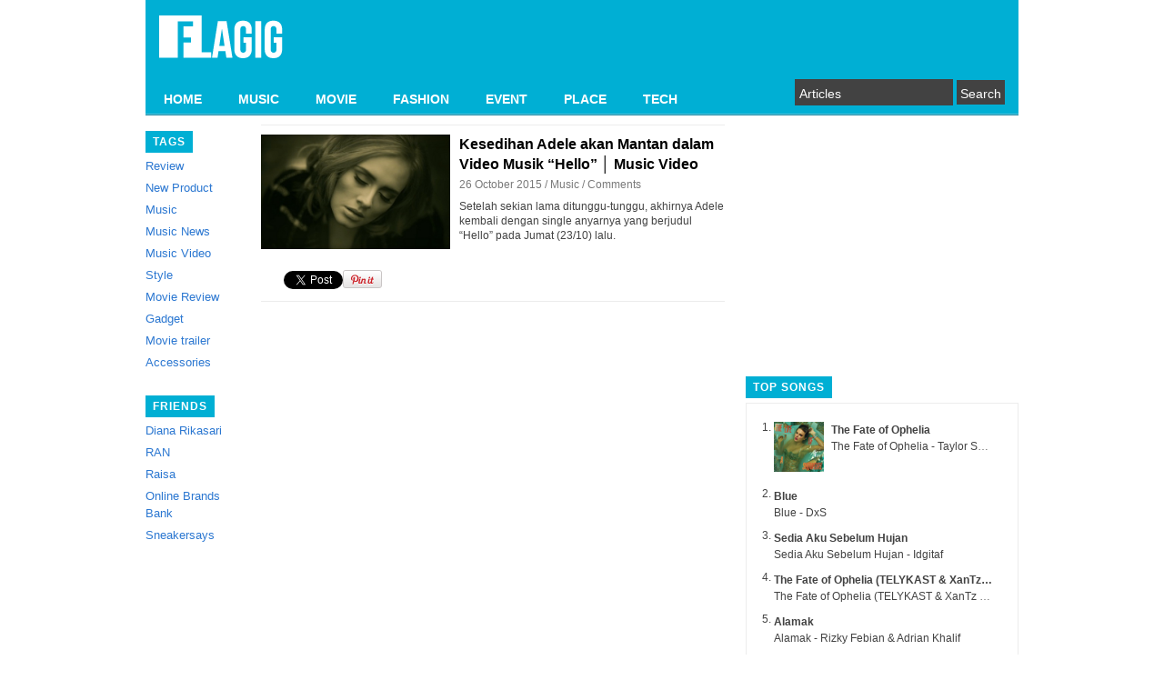

--- FILE ---
content_type: text/html; charset=UTF-8
request_url: https://flagig.com/tag/25/
body_size: 9891
content:
<!DOCTYPE html PUBLIC "-//W3C//DTD XHTML 1.0 Strict//EN" "http://www.w3.org/TR/xhtml1/DTD/xhtml1-strict.dtd">
<html xmlns="http://www.w3.org/1999/xhtml" xml:lang="en" lang="en">
<head>
	<link rel="shortcut icon" href="https://flagig.com/wp-content/themes/pongo/favicon.ico" type="image/x-icon" />
	<!-- non-retina iPhone pre iOS 7 -->
	<link rel="apple-touch-icon-precomposed" href="/wp-content/themes/pongo/images/icon57.png" sizes="57x57">
	<!-- non-retina iPad pre iOS 7 -->
	<link rel="apple-touch-icon-precomposed" href="/wp-content/themes/pongo/images/icon72.png" sizes="72x72">
	<!-- non-retina iPad iOS 7 -->
	<link rel="apple-touch-icon-precomposed" href="/wp-content/themes/pongo/images/icon76.png" sizes="76x76">
	<!-- retina iPhone pre iOS 7 -->
	<link rel="apple-touch-icon-precomposed" href="/wp-content/themes/pongo/images/icon114.png" sizes="114x114">
	<!-- retina iPhone iOS 7 -->
	<link rel="apple-touch-icon-precomposed" href="/wp-content/themes/pongo/images/icon120.png" sizes="120x120">
	<!-- retina iPad pre iOS 7 -->
	<link rel="apple-touch-icon-precomposed" href="/wp-content/themes/pongo/images/icon144.png" sizes="144x144">
	<!-- retina iPad iOS 7 -->
	<link rel="apple-touch-icon-precomposed" href="/wp-content/themes/pongo/images/icon152.png" sizes="152x152">
	<title>
	25 | 
	</title>
	<link rel="stylesheet" type="text/css" media="all" href="https://flagig.com/wp-content/themes/pongo/style.css?1572096439" />
	<link rel="pingback" href="https://flagig.com/xmlrpc.php" />
	<meta name='robots' content='max-image-preview:large' />
	<style>img:is([sizes="auto" i], [sizes^="auto," i]) { contain-intrinsic-size: 3000px 1500px }</style>
	<link rel="alternate" type="application/rss+xml" title="FLAGIG &raquo; 25 Tag Feed" href="https://flagig.com/tag/25/feed/" />
<script type="text/javascript">
/* <![CDATA[ */
window._wpemojiSettings = {"baseUrl":"https:\/\/s.w.org\/images\/core\/emoji\/16.0.1\/72x72\/","ext":".png","svgUrl":"https:\/\/s.w.org\/images\/core\/emoji\/16.0.1\/svg\/","svgExt":".svg","source":{"concatemoji":"https:\/\/flagig.com\/wp-includes\/js\/wp-emoji-release.min.js?ver=6.8.3"}};
/*! This file is auto-generated */
!function(s,n){var o,i,e;function c(e){try{var t={supportTests:e,timestamp:(new Date).valueOf()};sessionStorage.setItem(o,JSON.stringify(t))}catch(e){}}function p(e,t,n){e.clearRect(0,0,e.canvas.width,e.canvas.height),e.fillText(t,0,0);var t=new Uint32Array(e.getImageData(0,0,e.canvas.width,e.canvas.height).data),a=(e.clearRect(0,0,e.canvas.width,e.canvas.height),e.fillText(n,0,0),new Uint32Array(e.getImageData(0,0,e.canvas.width,e.canvas.height).data));return t.every(function(e,t){return e===a[t]})}function u(e,t){e.clearRect(0,0,e.canvas.width,e.canvas.height),e.fillText(t,0,0);for(var n=e.getImageData(16,16,1,1),a=0;a<n.data.length;a++)if(0!==n.data[a])return!1;return!0}function f(e,t,n,a){switch(t){case"flag":return n(e,"\ud83c\udff3\ufe0f\u200d\u26a7\ufe0f","\ud83c\udff3\ufe0f\u200b\u26a7\ufe0f")?!1:!n(e,"\ud83c\udde8\ud83c\uddf6","\ud83c\udde8\u200b\ud83c\uddf6")&&!n(e,"\ud83c\udff4\udb40\udc67\udb40\udc62\udb40\udc65\udb40\udc6e\udb40\udc67\udb40\udc7f","\ud83c\udff4\u200b\udb40\udc67\u200b\udb40\udc62\u200b\udb40\udc65\u200b\udb40\udc6e\u200b\udb40\udc67\u200b\udb40\udc7f");case"emoji":return!a(e,"\ud83e\udedf")}return!1}function g(e,t,n,a){var r="undefined"!=typeof WorkerGlobalScope&&self instanceof WorkerGlobalScope?new OffscreenCanvas(300,150):s.createElement("canvas"),o=r.getContext("2d",{willReadFrequently:!0}),i=(o.textBaseline="top",o.font="600 32px Arial",{});return e.forEach(function(e){i[e]=t(o,e,n,a)}),i}function t(e){var t=s.createElement("script");t.src=e,t.defer=!0,s.head.appendChild(t)}"undefined"!=typeof Promise&&(o="wpEmojiSettingsSupports",i=["flag","emoji"],n.supports={everything:!0,everythingExceptFlag:!0},e=new Promise(function(e){s.addEventListener("DOMContentLoaded",e,{once:!0})}),new Promise(function(t){var n=function(){try{var e=JSON.parse(sessionStorage.getItem(o));if("object"==typeof e&&"number"==typeof e.timestamp&&(new Date).valueOf()<e.timestamp+604800&&"object"==typeof e.supportTests)return e.supportTests}catch(e){}return null}();if(!n){if("undefined"!=typeof Worker&&"undefined"!=typeof OffscreenCanvas&&"undefined"!=typeof URL&&URL.createObjectURL&&"undefined"!=typeof Blob)try{var e="postMessage("+g.toString()+"("+[JSON.stringify(i),f.toString(),p.toString(),u.toString()].join(",")+"));",a=new Blob([e],{type:"text/javascript"}),r=new Worker(URL.createObjectURL(a),{name:"wpTestEmojiSupports"});return void(r.onmessage=function(e){c(n=e.data),r.terminate(),t(n)})}catch(e){}c(n=g(i,f,p,u))}t(n)}).then(function(e){for(var t in e)n.supports[t]=e[t],n.supports.everything=n.supports.everything&&n.supports[t],"flag"!==t&&(n.supports.everythingExceptFlag=n.supports.everythingExceptFlag&&n.supports[t]);n.supports.everythingExceptFlag=n.supports.everythingExceptFlag&&!n.supports.flag,n.DOMReady=!1,n.readyCallback=function(){n.DOMReady=!0}}).then(function(){return e}).then(function(){var e;n.supports.everything||(n.readyCallback(),(e=n.source||{}).concatemoji?t(e.concatemoji):e.wpemoji&&e.twemoji&&(t(e.twemoji),t(e.wpemoji)))}))}((window,document),window._wpemojiSettings);
/* ]]> */
</script>
<link rel='stylesheet' id='fbComments_hideWpComments-css' href='https://flagig.com/wp-content/plugins/facebook-comments-for-wordpress/css/facebook-comments-hidewpcomments.css?ver=3.1.3' type='text/css' media='all' />
<link rel='stylesheet' id='fbc_rc_widgets-style-css' href='https://flagig.com/wp-content/plugins/facebook-comments-for-wordpress/css/facebook-comments-widgets.css?ver=6.8.3' type='text/css' media='all' />
<style id='wp-emoji-styles-inline-css' type='text/css'>

	img.wp-smiley, img.emoji {
		display: inline !important;
		border: none !important;
		box-shadow: none !important;
		height: 1em !important;
		width: 1em !important;
		margin: 0 0.07em !important;
		vertical-align: -0.1em !important;
		background: none !important;
		padding: 0 !important;
	}
</style>
<link rel='stylesheet' id='wp-block-library-css' href='https://flagig.com/wp-includes/css/dist/block-library/style.min.css?ver=6.8.3' type='text/css' media='all' />
<style id='classic-theme-styles-inline-css' type='text/css'>
/*! This file is auto-generated */
.wp-block-button__link{color:#fff;background-color:#32373c;border-radius:9999px;box-shadow:none;text-decoration:none;padding:calc(.667em + 2px) calc(1.333em + 2px);font-size:1.125em}.wp-block-file__button{background:#32373c;color:#fff;text-decoration:none}
</style>
<style id='global-styles-inline-css' type='text/css'>
:root{--wp--preset--aspect-ratio--square: 1;--wp--preset--aspect-ratio--4-3: 4/3;--wp--preset--aspect-ratio--3-4: 3/4;--wp--preset--aspect-ratio--3-2: 3/2;--wp--preset--aspect-ratio--2-3: 2/3;--wp--preset--aspect-ratio--16-9: 16/9;--wp--preset--aspect-ratio--9-16: 9/16;--wp--preset--color--black: #000000;--wp--preset--color--cyan-bluish-gray: #abb8c3;--wp--preset--color--white: #ffffff;--wp--preset--color--pale-pink: #f78da7;--wp--preset--color--vivid-red: #cf2e2e;--wp--preset--color--luminous-vivid-orange: #ff6900;--wp--preset--color--luminous-vivid-amber: #fcb900;--wp--preset--color--light-green-cyan: #7bdcb5;--wp--preset--color--vivid-green-cyan: #00d084;--wp--preset--color--pale-cyan-blue: #8ed1fc;--wp--preset--color--vivid-cyan-blue: #0693e3;--wp--preset--color--vivid-purple: #9b51e0;--wp--preset--gradient--vivid-cyan-blue-to-vivid-purple: linear-gradient(135deg,rgba(6,147,227,1) 0%,rgb(155,81,224) 100%);--wp--preset--gradient--light-green-cyan-to-vivid-green-cyan: linear-gradient(135deg,rgb(122,220,180) 0%,rgb(0,208,130) 100%);--wp--preset--gradient--luminous-vivid-amber-to-luminous-vivid-orange: linear-gradient(135deg,rgba(252,185,0,1) 0%,rgba(255,105,0,1) 100%);--wp--preset--gradient--luminous-vivid-orange-to-vivid-red: linear-gradient(135deg,rgba(255,105,0,1) 0%,rgb(207,46,46) 100%);--wp--preset--gradient--very-light-gray-to-cyan-bluish-gray: linear-gradient(135deg,rgb(238,238,238) 0%,rgb(169,184,195) 100%);--wp--preset--gradient--cool-to-warm-spectrum: linear-gradient(135deg,rgb(74,234,220) 0%,rgb(151,120,209) 20%,rgb(207,42,186) 40%,rgb(238,44,130) 60%,rgb(251,105,98) 80%,rgb(254,248,76) 100%);--wp--preset--gradient--blush-light-purple: linear-gradient(135deg,rgb(255,206,236) 0%,rgb(152,150,240) 100%);--wp--preset--gradient--blush-bordeaux: linear-gradient(135deg,rgb(254,205,165) 0%,rgb(254,45,45) 50%,rgb(107,0,62) 100%);--wp--preset--gradient--luminous-dusk: linear-gradient(135deg,rgb(255,203,112) 0%,rgb(199,81,192) 50%,rgb(65,88,208) 100%);--wp--preset--gradient--pale-ocean: linear-gradient(135deg,rgb(255,245,203) 0%,rgb(182,227,212) 50%,rgb(51,167,181) 100%);--wp--preset--gradient--electric-grass: linear-gradient(135deg,rgb(202,248,128) 0%,rgb(113,206,126) 100%);--wp--preset--gradient--midnight: linear-gradient(135deg,rgb(2,3,129) 0%,rgb(40,116,252) 100%);--wp--preset--font-size--small: 13px;--wp--preset--font-size--medium: 20px;--wp--preset--font-size--large: 36px;--wp--preset--font-size--x-large: 42px;--wp--preset--spacing--20: 0.44rem;--wp--preset--spacing--30: 0.67rem;--wp--preset--spacing--40: 1rem;--wp--preset--spacing--50: 1.5rem;--wp--preset--spacing--60: 2.25rem;--wp--preset--spacing--70: 3.38rem;--wp--preset--spacing--80: 5.06rem;--wp--preset--shadow--natural: 6px 6px 9px rgba(0, 0, 0, 0.2);--wp--preset--shadow--deep: 12px 12px 50px rgba(0, 0, 0, 0.4);--wp--preset--shadow--sharp: 6px 6px 0px rgba(0, 0, 0, 0.2);--wp--preset--shadow--outlined: 6px 6px 0px -3px rgba(255, 255, 255, 1), 6px 6px rgba(0, 0, 0, 1);--wp--preset--shadow--crisp: 6px 6px 0px rgba(0, 0, 0, 1);}:where(.is-layout-flex){gap: 0.5em;}:where(.is-layout-grid){gap: 0.5em;}body .is-layout-flex{display: flex;}.is-layout-flex{flex-wrap: wrap;align-items: center;}.is-layout-flex > :is(*, div){margin: 0;}body .is-layout-grid{display: grid;}.is-layout-grid > :is(*, div){margin: 0;}:where(.wp-block-columns.is-layout-flex){gap: 2em;}:where(.wp-block-columns.is-layout-grid){gap: 2em;}:where(.wp-block-post-template.is-layout-flex){gap: 1.25em;}:where(.wp-block-post-template.is-layout-grid){gap: 1.25em;}.has-black-color{color: var(--wp--preset--color--black) !important;}.has-cyan-bluish-gray-color{color: var(--wp--preset--color--cyan-bluish-gray) !important;}.has-white-color{color: var(--wp--preset--color--white) !important;}.has-pale-pink-color{color: var(--wp--preset--color--pale-pink) !important;}.has-vivid-red-color{color: var(--wp--preset--color--vivid-red) !important;}.has-luminous-vivid-orange-color{color: var(--wp--preset--color--luminous-vivid-orange) !important;}.has-luminous-vivid-amber-color{color: var(--wp--preset--color--luminous-vivid-amber) !important;}.has-light-green-cyan-color{color: var(--wp--preset--color--light-green-cyan) !important;}.has-vivid-green-cyan-color{color: var(--wp--preset--color--vivid-green-cyan) !important;}.has-pale-cyan-blue-color{color: var(--wp--preset--color--pale-cyan-blue) !important;}.has-vivid-cyan-blue-color{color: var(--wp--preset--color--vivid-cyan-blue) !important;}.has-vivid-purple-color{color: var(--wp--preset--color--vivid-purple) !important;}.has-black-background-color{background-color: var(--wp--preset--color--black) !important;}.has-cyan-bluish-gray-background-color{background-color: var(--wp--preset--color--cyan-bluish-gray) !important;}.has-white-background-color{background-color: var(--wp--preset--color--white) !important;}.has-pale-pink-background-color{background-color: var(--wp--preset--color--pale-pink) !important;}.has-vivid-red-background-color{background-color: var(--wp--preset--color--vivid-red) !important;}.has-luminous-vivid-orange-background-color{background-color: var(--wp--preset--color--luminous-vivid-orange) !important;}.has-luminous-vivid-amber-background-color{background-color: var(--wp--preset--color--luminous-vivid-amber) !important;}.has-light-green-cyan-background-color{background-color: var(--wp--preset--color--light-green-cyan) !important;}.has-vivid-green-cyan-background-color{background-color: var(--wp--preset--color--vivid-green-cyan) !important;}.has-pale-cyan-blue-background-color{background-color: var(--wp--preset--color--pale-cyan-blue) !important;}.has-vivid-cyan-blue-background-color{background-color: var(--wp--preset--color--vivid-cyan-blue) !important;}.has-vivid-purple-background-color{background-color: var(--wp--preset--color--vivid-purple) !important;}.has-black-border-color{border-color: var(--wp--preset--color--black) !important;}.has-cyan-bluish-gray-border-color{border-color: var(--wp--preset--color--cyan-bluish-gray) !important;}.has-white-border-color{border-color: var(--wp--preset--color--white) !important;}.has-pale-pink-border-color{border-color: var(--wp--preset--color--pale-pink) !important;}.has-vivid-red-border-color{border-color: var(--wp--preset--color--vivid-red) !important;}.has-luminous-vivid-orange-border-color{border-color: var(--wp--preset--color--luminous-vivid-orange) !important;}.has-luminous-vivid-amber-border-color{border-color: var(--wp--preset--color--luminous-vivid-amber) !important;}.has-light-green-cyan-border-color{border-color: var(--wp--preset--color--light-green-cyan) !important;}.has-vivid-green-cyan-border-color{border-color: var(--wp--preset--color--vivid-green-cyan) !important;}.has-pale-cyan-blue-border-color{border-color: var(--wp--preset--color--pale-cyan-blue) !important;}.has-vivid-cyan-blue-border-color{border-color: var(--wp--preset--color--vivid-cyan-blue) !important;}.has-vivid-purple-border-color{border-color: var(--wp--preset--color--vivid-purple) !important;}.has-vivid-cyan-blue-to-vivid-purple-gradient-background{background: var(--wp--preset--gradient--vivid-cyan-blue-to-vivid-purple) !important;}.has-light-green-cyan-to-vivid-green-cyan-gradient-background{background: var(--wp--preset--gradient--light-green-cyan-to-vivid-green-cyan) !important;}.has-luminous-vivid-amber-to-luminous-vivid-orange-gradient-background{background: var(--wp--preset--gradient--luminous-vivid-amber-to-luminous-vivid-orange) !important;}.has-luminous-vivid-orange-to-vivid-red-gradient-background{background: var(--wp--preset--gradient--luminous-vivid-orange-to-vivid-red) !important;}.has-very-light-gray-to-cyan-bluish-gray-gradient-background{background: var(--wp--preset--gradient--very-light-gray-to-cyan-bluish-gray) !important;}.has-cool-to-warm-spectrum-gradient-background{background: var(--wp--preset--gradient--cool-to-warm-spectrum) !important;}.has-blush-light-purple-gradient-background{background: var(--wp--preset--gradient--blush-light-purple) !important;}.has-blush-bordeaux-gradient-background{background: var(--wp--preset--gradient--blush-bordeaux) !important;}.has-luminous-dusk-gradient-background{background: var(--wp--preset--gradient--luminous-dusk) !important;}.has-pale-ocean-gradient-background{background: var(--wp--preset--gradient--pale-ocean) !important;}.has-electric-grass-gradient-background{background: var(--wp--preset--gradient--electric-grass) !important;}.has-midnight-gradient-background{background: var(--wp--preset--gradient--midnight) !important;}.has-small-font-size{font-size: var(--wp--preset--font-size--small) !important;}.has-medium-font-size{font-size: var(--wp--preset--font-size--medium) !important;}.has-large-font-size{font-size: var(--wp--preset--font-size--large) !important;}.has-x-large-font-size{font-size: var(--wp--preset--font-size--x-large) !important;}
:where(.wp-block-post-template.is-layout-flex){gap: 1.25em;}:where(.wp-block-post-template.is-layout-grid){gap: 1.25em;}
:where(.wp-block-columns.is-layout-flex){gap: 2em;}:where(.wp-block-columns.is-layout-grid){gap: 2em;}
:root :where(.wp-block-pullquote){font-size: 1.5em;line-height: 1.6;}
</style>
<link rel='stylesheet' id='wpt-twitter-feed-css' href='https://flagig.com/wp-content/plugins/wp-to-twitter/css/twitter-feed.css?ver=6.8.3' type='text/css' media='all' />
<script type="text/javascript" src="https://flagig.com/wp-includes/js/jquery/jquery.min.js?ver=3.7.1" id="jquery-core-js"></script>
<script type="text/javascript" src="https://flagig.com/wp-includes/js/jquery/jquery-migrate.min.js?ver=3.4.1" id="jquery-migrate-js"></script>
<link rel="https://api.w.org/" href="https://flagig.com/wp-json/" /><link rel="alternate" title="JSON" type="application/json" href="https://flagig.com/wp-json/wp/v2/tags/2454" /><link rel="EditURI" type="application/rsd+xml" title="RSD" href="https://flagig.com/xmlrpc.php?rsd" />
<meta name="generator" content="WordPress 6.8.3" />
<script type="text/javascript">
	window._wp_rp_static_base_url = 'https://wprp.zemanta.com/static/';
	window._wp_rp_wp_ajax_url = "https://flagig.com/wp-admin/admin-ajax.php";
	window._wp_rp_plugin_version = '3.5.4';
	window._wp_rp_post_id = '17326';
	window._wp_rp_num_rel_posts = '3';
	window._wp_rp_thumbnails = true;
	window._wp_rp_post_title = 'Kesedihan+Adele+akan+Mantan+dalam+Video+Musik+%22Hello%22+%E2%94%82+Music+Video';
	window._wp_rp_post_tags = [];
	window._wp_rp_promoted_content = false;
</script>
<script type="text/javascript" src="https://wprp.zemanta.com/static/js/loader.js?version=3.5.4" async></script>
<link rel="stylesheet" href="https://flagig.com/wp-content/plugins/wordpress-23-related-posts-plugin/static/themes/vertical.css?version=3.5.4" />
<style type="text/css">.broken_link, a.broken_link {
	text-decoration: line-through;
}</style>	
    

    <script>
      (function(i,s,o,g,r,a,m){i['GoogleAnalyticsObject']=r;i[r]=i[r]||function(){
      (i[r].q=i[r].q||[]).push(arguments)},i[r].l=1*new Date();a=s.createElement(o),
      m=s.getElementsByTagName(o)[0];a.async=1;a.src=g;m.parentNode.insertBefore(a,m)
      })(window,document,'script','//www.google-analytics.com/analytics.js','ga');

      ga('create', 'UA-21109786-1', 'auto');
      ga('send', 'pageview');

    </script>
      
	<script type='text/javascript'>
		var googletag = googletag || {};
		googletag.cmd = googletag.cmd || [];
		(function() {
		var gads = document.createElement('script');
		gads.async = true;
		gads.type = 'text/javascript';
		var useSSL = 'https:' == document.location.protocol;
		gads.src = (useSSL ? 'https:' : 'http:') + 
		'//www.googletagservices.com/tag/js/gpt.js';
		var node = document.getElementsByTagName('script')[0];
		node.parentNode.insertBefore(gads, node);
		})();
	</script>

	<script type='text/javascript'>
		googletag.cmd.push(function() {
		googletag.defineSlot('/8806099/Samping', [300, 250], 'div-gpt-ad-1350619740437-0').addService(googletag.pubads());
		googletag.pubads().enableSingleRequest();
		googletag.enableServices();
		});
	</script>
  
  <script type='text/javascript'>
    googletag.cmd.push(function() {
    googletag.defineSlot('/8806099/samping_2', [300, 250], 'div-gpt-ad-1376724837923-0').addService(googletag.pubads());
    googletag.pubads().enableSingleRequest();
    googletag.enableServices();
    });
  </script>
  
  <script type='text/javascript'>
    googletag.cmd.push(function() {
    googletag.defineSlot('/8806099/bawah', [468, 60], 'div-gpt-ad-1376724998324-0').addService(googletag.pubads());
    googletag.pubads().enableSingleRequest();
    googletag.enableServices();
    });
  </script>
</head>
<body>
	<div id="header"> 
		<div id="logo">
			<h1>
				<a href="https://flagig.com/" title="FLAGIG" rel="home"><img src="https://flagig.com/wp-content/themes/pongo/images/flagig_logo.png" alt="FLAGIG" /></a>
			</h1>  
		</div>
		<div id="navigation"><div class="menu-header-container"><ul id="menu-header" class="menu"><li id="menu-item-11022" class="menu-item menu-item-type-custom menu-item-object-custom menu-item-home menu-item-11022"><a href="https://flagig.com/">HOME</a></li>
<li id="menu-item-11340" class="menu-item menu-item-type-taxonomy menu-item-object-category menu-item-11340"><a href="https://flagig.com/category/music/">MUSIC</a></li>
<li id="menu-item-11023" class="menu-item menu-item-type-taxonomy menu-item-object-category menu-item-11023"><a href="https://flagig.com/category/flagig-movie/">MOVIE</a></li>
<li id="menu-item-11341" class="menu-item menu-item-type-taxonomy menu-item-object-category menu-item-11341"><a href="https://flagig.com/category/fashion/">FASHION</a></li>
<li id="menu-item-11024" class="menu-item menu-item-type-taxonomy menu-item-object-category menu-item-11024"><a href="https://flagig.com/category/flagig-event/">EVENT</a></li>
<li id="menu-item-11025" class="menu-item menu-item-type-taxonomy menu-item-object-category menu-item-11025"><a href="https://flagig.com/category/flagig-place/">PLACE</a></li>
<li id="menu-item-11342" class="menu-item menu-item-type-taxonomy menu-item-object-category menu-item-11342"><a href="https://flagig.com/category/tech/">TECH</a></li>
</ul></div>		</div>
		<div id="search-bar">
			<div id="searchform">
				<form method="get" action="/">
	<input type="text" name="s" id="s" value="Articles" onfocus='if(this.value=="Articles") this.value=""' onblur='if(this.value=="") this.value="Articles"' />
	<input type="submit" value="Search" />
</form>			</div>
		</div>
		<div class="clear"></div>
	</div>
	<div id="wrapper">
	<div id="left">
	<div class="box">
		<span>Tags</span>
		<ul>
			<li><a href="https://flagig.com/tag/review/" title="View all posts in Review">Review</a></li><li><a href="https://flagig.com/tag/new-product/" title="View all posts in New Product">New Product</a></li><li><a href="https://flagig.com/tag/music/" title="View all posts in Music">Music</a></li><li><a href="https://flagig.com/tag/music-news/" title="View all posts in Music News">Music News</a></li><li><a href="https://flagig.com/tag/music-video/" title="View all posts in Music Video">Music Video</a></li><li><a href="https://flagig.com/tag/style/" title="View all posts in Style">Style</a></li><li><a href="https://flagig.com/tag/movie-review/" title="View all posts in Movie Review">Movie Review</a></li><li><a href="https://flagig.com/tag/gadget/" title="View all posts in Gadget">Gadget</a></li><li><a href="https://flagig.com/tag/movie-trailer/" title="View all posts in Movie trailer">Movie trailer</a></li><li><a href="https://flagig.com/tag/accessories/" title="View all posts in Accessories">Accessories</a></li>		</ul>
	</div>
		<div class="box">
		<span>Friends</span>
		<ul>
			<li><a href="https://dianarikasari.blogspot.com/" target="_blank">Diana Rikasari</a></li>
			<li><a href="http://ranforyourlife.com/" target="_blank">RAN</a></li>
			<li><a href="https://twitter.com/raisa6690" target="_blank">Raisa</a></li>
      <li><a href="http://www.obb-indonesia.com/" target="_blank">Online Brands Bank</a></li>
	  <li><a href="http://sneakersays.com/" target="_blank">Sneakersays</a></li>
		</ul>
	</div>
	<!-- <div class="box">
	  <span>Photos</span>
	  <div class="borderbox">
    <style type="text/css">
    #flickr_badge_source_txt {padding:0; font: 11px Arial, Helvetica, Sans serif; color:#666666;}
    #flickr_badge_icon {display:block !important; margin:0 !important; border: 1px solid rgb(0, 0, 0) !important;}
    #flickr_icon_td {padding:0 5px 0 0 !important;}
    .flickr_badge_image {text-align:center !important;}
    .flickr_badge_image img {border: 1px solid black !important;}
    #flickr_www {display:block; padding:0 10px 0 10px !important; font: 11px Arial, Helvetica, Sans serif !important; color:#3993ff !important;}
    #flickr_badge_uber_wrapper a:hover,
    #flickr_badge_uber_wrapper a:link,
    #flickr_badge_uber_wrapper a:active,
    #flickr_badge_uber_wrapper a:visited {text-decoration:none !important; background:inherit !important;color:#3993ff;}
    #flickr_badge_wrapper {background-color:#ffffff;}
    #flickr_badge_source {padding:0 !important; font: 11px Arial, Helvetica, Sans serif !important; color:#666666 !important;}
    #flickr_badge_uber_wrapper span { background:none; font-size:inherit; font-weight:normal; letter-spacing:inherit; padding:0px; text-transform:inherit; }
    #flickr_www { display: none; }                                                                                                                          
    #flickr_badge_wrapper,#flickr_badge_uber_wrapper { width: 100%; }
    </style>
    <table align="center" id="flickr_badge_uber_wrapper" cellpadding="0" cellspacing="10" border="0"><tr><td><a href="http://www.flickr.com" id="flickr_www">www.<strong style="color:#3993ff">flick<span style="color:#ff1c92">r</span></strong>.com</a><table cellpadding="0" cellspacing="10" border="0" id="flickr_badge_wrapper">
    <script type="text/javascript" src="http://www.flickr.com/badge_code_v2.gne?count=6&display=latest&size=s&layout=v&source=user_set&user=59018852%40N04&set=72157633297446756&context=in%2Fset-72157633297446756%2F"></script>
    </table>
    </td></tr></table>
    </div>    -->
  </div>
</div>	<div id="center">
	<h1></h1>
		<div class="post-item">
		<!-- <img src="https://flagig.com/wp-content/themes/pongo/timthumb.php?src=http://flagig.com/wp-content/uploads/2015/10/Adele-Hello.jpg&w=208&h=207" /> -->
		<img src="https://flagig.com/wp-content/uploads/2015/10/Adele-Hello.jpg" style="width: 208px; " />
		<h2><a href="https://flagig.com/music/kesedihan-adele-akan-mantan-dalam-video-musik-hello-%e2%94%82-music-video/">Kesedihan Adele akan Mantan dalam Video Musik &#8220;Hello&#8221; │ Music Video</a></h2>
		<div class="time">26 October 2015 / <a href="https://flagig.com/category/music/" rel="category tag">Music</a> / <a href="https://flagig.com/music/kesedihan-adele-akan-mantan-dalam-video-musik-hello-%e2%94%82-music-video/#disqus_thread"></a> Comments</div>
				<p>Setelah sekian lama ditunggu-tunggu, akhirnya Adele kembali dengan single anyarnya yang berjudul “Hello” pada Jumat (23/10) lalu.</p>
				<div class="social-button"><div class="fb-like" data-href="https://flagig.com/music/kesedihan-adele-akan-mantan-dalam-video-musik-hello-%e2%94%82-music-video/" data-send="false" data-layout="button_count" data-width="90" data-show-faces="false"></div><a href="https://twitter.com/share" class="twitter-share-button" data-count="horizontal" data-url="https://flagig.com/music/kesedihan-adele-akan-mantan-dalam-video-musik-hello-%e2%94%82-music-video/" data-text="Kesedihan Adele akan Mantan dalam Video Musik &#8220;Hello&#8221; │ Music Video | Flagig" data-via="flagig">Tweet</a><a href="https://pinterest.com/pin/create/button/?url=https://flagig.com/music/kesedihan-adele-akan-mantan-dalam-video-musik-hello-%e2%94%82-music-video/&media=http%3A%2F%2Fflagig.com%2Fwp-content%2Fuploads%2F2015%2F10%2FAdele-Hello.jpg" class="pin-it-button" count-layout="horizontal"><img border="0" src="//assets.pinterest.com/images/PinExt.png" title="Pin It" /></a></div>              
		<div class="clear"></div>
	</div>
	 
	</div>
	<div id="right">
	<div class="box">
		<!-- Samping -->
		<div id='div-gpt-ad-1350619740437-0' style='width:300px; height:250px;'>
		<script type='text/javascript'>
		googletag.cmd.push(function() { googletag.display('div-gpt-ad-1350619740437-0'); });
		</script>
		</div>
	</div>
	<!-- <div class="box">
		<span>Sponsor</span>
		<div class="borderbox">
			<img src="http://flagig.com/wp-content/uploads/2013/06/uifw2013.gif" width="278" height="auto">
		</div>
	</div> -->
	<div class="box">
		<span>Top Songs</span>
    <div class="borderbox">
		  <ol id="top-song"><li><div class="content"><a target="_blank" href="https://music.apple.com/id/album/the-fate-of-ophelia/1838810949?i=1838810951&uo=2" title="The Fate of Ophelia - Taylor Swift"><img src="https://is1-ssl.mzstatic.com/image/thumb/Music221/v4/58/8f/a9/588fa9a2-7cc5-f02c-9ce6-c986e0dc1c15/25UM1IM19577.rgb.jpg/55x55bb.png" /></a>
        <h4 class="ce"><a target="_blank" href="https://music.apple.com/id/album/the-fate-of-ophelia/1838810949?i=1838810951&uo=2" title="The Fate of Ophelia - Taylor Swift">The Fate of Ophelia</a></h4><p><a target="_blank" href="https://music.apple.com/id/album/the-fate-of-ophelia/1838810949?i=1838810951&uo=2" title="The Fate of Ophelia - Taylor Swift">The Fate of Ophelia - Taylor Swift</a></p></div><div class="button"><a target="_blank" href="https://music.apple.com/id/album/the-fate-of-ophelia/1838810949?i=1838810951&uo=2" title="The Fate of Ophelia - Taylor Swift">Buy</a></div><div class="clear"></div></li><li><div class="content"><h4><a target="_blank" href="https://music.apple.com/id/album/blue/1860810936?i=1860811221&uo=2" title="Blue - DxS">Blue</a></h4><p><a target="_blank" href="https://music.apple.com/id/album/blue/1860810936?i=1860811221&uo=2" title="Blue - DxS">Blue - DxS</a></p></div><div class="button"><a target="_blank" href="https://music.apple.com/id/album/blue/1860810936?i=1860811221&uo=2" title="Blue - DxS">Buy</a></div><div class="clear"></div></li><li><div class="content"><h4><a target="_blank" href="https://music.apple.com/id/album/sedia-aku-sebelum-hujan/1837433136?i=1837433138&uo=2" title="Sedia Aku Sebelum Hujan - Idgitaf">Sedia Aku Sebelum Hujan</a></h4><p><a target="_blank" href="https://music.apple.com/id/album/sedia-aku-sebelum-hujan/1837433136?i=1837433138&uo=2" title="Sedia Aku Sebelum Hujan - Idgitaf">Sedia Aku Sebelum Hujan - Idgitaf</a></p></div><div class="button"><a target="_blank" href="https://music.apple.com/id/album/sedia-aku-sebelum-hujan/1837433136?i=1837433138&uo=2" title="Sedia Aku Sebelum Hujan - Idgitaf">Buy</a></div><div class="clear"></div></li><li><div class="content"><h4><a target="_blank" href="https://music.apple.com/id/album/the-fate-of-ophelia-telykast-xantz-remix/1869099117?i=1869099118&uo=2" title="The Fate of Ophelia (TELYKAST & XanTz Remix) - Taylor Swift, TELYKAST & XanTz">The Fate of Ophelia (TELYKAST & XanTz Remix)</a></h4><p><a target="_blank" href="https://music.apple.com/id/album/the-fate-of-ophelia-telykast-xantz-remix/1869099117?i=1869099118&uo=2" title="The Fate of Ophelia (TELYKAST & XanTz Remix) - Taylor Swift, TELYKAST & XanTz">The Fate of Ophelia (TELYKAST & XanTz Remix) - Taylor Swift, TELYKAST & XanTz</a></p></div><div class="button"><a target="_blank" href="https://music.apple.com/id/album/the-fate-of-ophelia-telykast-xantz-remix/1869099117?i=1869099118&uo=2" title="The Fate of Ophelia (TELYKAST & XanTz Remix) - Taylor Swift, TELYKAST & XanTz">Buy</a></div><div class="clear"></div></li><li><div class="content"><h4><a target="_blank" href="https://music.apple.com/id/album/alamak/1842131300?i=1842131302&uo=2" title="Alamak - Rizky Febian & Adrian Khalif">Alamak</a></h4><p><a target="_blank" href="https://music.apple.com/id/album/alamak/1842131300?i=1842131302&uo=2" title="Alamak - Rizky Febian & Adrian Khalif">Alamak - Rizky Febian & Adrian Khalif</a></p></div><div class="button"><a target="_blank" href="https://music.apple.com/id/album/alamak/1842131300?i=1842131302&uo=2" title="Alamak - Rizky Febian & Adrian Khalif">Buy</a></div><div class="clear"></div></li><li><div class="content"><h4><a target="_blank" href="https://music.apple.com/id/album/tabola-bale/1821316650?i=1821316652&uo=2" title="TABOLA BALE - Silet Open Up, Jacson Seran, Juan Reza & Diva Aurel">TABOLA BALE</a></h4><p><a target="_blank" href="https://music.apple.com/id/album/tabola-bale/1821316650?i=1821316652&uo=2" title="TABOLA BALE - Silet Open Up, Jacson Seran, Juan Reza & Diva Aurel">TABOLA BALE - Silet Open Up, Jacson Seran, Juan Reza & Diva Aurel</a></p></div><div class="button"><a target="_blank" href="https://music.apple.com/id/album/tabola-bale/1821316650?i=1821316652&uo=2" title="TABOLA BALE - Silet Open Up, Jacson Seran, Juan Reza & Diva Aurel">Buy</a></div><div class="clear"></div></li><li><div class="content"><h4><a target="_blank" href="https://music.apple.com/id/album/golden/1820264137?i=1820264150&uo=2" title="Golden - HUNTR/X, EJAE, AUDREY NUNA, REI AMI & KPop Demon Hunters Cast">Golden</a></h4><p><a target="_blank" href="https://music.apple.com/id/album/golden/1820264137?i=1820264150&uo=2" title="Golden - HUNTR/X, EJAE, AUDREY NUNA, REI AMI & KPop Demon Hunters Cast">Golden - HUNTR/X, EJAE, AUDREY NUNA, REI AMI & KPop Demon Hunters Cast</a></p></div><div class="button"><a target="_blank" href="https://music.apple.com/id/album/golden/1820264137?i=1820264150&uo=2" title="Golden - HUNTR/X, EJAE, AUDREY NUNA, REI AMI & KPop Demon Hunters Cast">Buy</a></div><div class="clear"></div></li><li><div class="content"><h4><a target="_blank" href="https://music.apple.com/id/album/back-at-one/1440635644?i=1440635963&uo=2" title="Back At One - Brian McKnight">Back At One</a></h4><p><a target="_blank" href="https://music.apple.com/id/album/back-at-one/1440635644?i=1440635963&uo=2" title="Back At One - Brian McKnight">Back At One - Brian McKnight</a></p></div><div class="button"><a target="_blank" href="https://music.apple.com/id/album/back-at-one/1440635644?i=1440635963&uo=2" title="Back At One - Brian McKnight">Buy</a></div><div class="clear"></div></li><li><div class="content"><h4><a target="_blank" href="https://music.apple.com/id/album/so-easy-to-fall-in-love/1817609404?i=1817609507&uo=2" title="So Easy (To Fall In Love) - Olivia Dean">So Easy (To Fall In Love)</a></h4><p><a target="_blank" href="https://music.apple.com/id/album/so-easy-to-fall-in-love/1817609404?i=1817609507&uo=2" title="So Easy (To Fall In Love) - Olivia Dean">So Easy (To Fall In Love) - Olivia Dean</a></p></div><div class="button"><a target="_blank" href="https://music.apple.com/id/album/so-easy-to-fall-in-love/1817609404?i=1817609507&uo=2" title="So Easy (To Fall In Love) - Olivia Dean">Buy</a></div><div class="clear"></div></li><li><div class="content"><h4><a target="_blank" href="https://music.apple.com/id/album/mantra/1772759357?i=1772759719&uo=2" title="Mantra - JENNIE">Mantra</a></h4><p><a target="_blank" href="https://music.apple.com/id/album/mantra/1772759357?i=1772759719&uo=2" title="Mantra - JENNIE">Mantra - JENNIE</a></p></div><div class="button"><a target="_blank" href="https://music.apple.com/id/album/mantra/1772759357?i=1772759719&uo=2" title="Mantra - JENNIE">Buy</a></div><div class="clear"></div></li></ul>    </div> 
	</div>
	<div class="box">
    <!-- <span>Upcoming Gigs</span>
    <img src="https://flagig.com/wp-content/themes/pongo/images/flagig_songkick_icon.jpg" id="songkick-logo" />
    <ul>
     
    </ul> -->
    <!-- samping_2 -->
    <div id='div-gpt-ad-1376724837923-0' style='width:300px; height:250px;'>
    <script type='text/javascript'>
    googletag.cmd.push(function() { googletag.display('div-gpt-ad-1376724837923-0'); });
    </script>
    </div>
	</div>
	<div class="box">
		<span>Most Viewed This Week</span>
		   		<ul class="most-post">
      		<li>N/A</li>
   		</ul>
         
	</div>
	<div class="box">
		<span>SOCIAL</span>
		<div class="borderbox">
			<ul>
				<li><a href="https://www.twitter.com/flagig" target="_blank"><img src="https://flagig.com/wp-content/themes/pongo/images/flagig_twitter_icon.png" /><p>Twitter</p></a></li>
				<li><a href="https://www.facebook.com/#!/pages/Flagig/188519111169777" target="_blank"><img src="https://flagig.com/wp-content/themes/pongo/images/falgig_facebook_icon.png" /><p>Facebook</p></a></li>
				<li><a href="https://www.youtube.com/flagig" target="_blank"><img src="https://flagig.com/wp-content/themes/pongo/images/flagig_youtube_icon.png" /><p>Youtube</p></a></li>
			</ul>
			<div class="clear"></div>
		</div>
	</div>
	<div class="box">
		<span>LIKE US</span>
		<!-- <div class="borderbox"> -->
			<iframe src="//www.facebook.com/plugins/likebox.php?href=http%3A%2F%2Fwww.facebook.com%2Fflagig&amp;width&amp;height=290&amp;colorscheme=light&amp;show_faces=true&amp;header=true&amp;stream=false&amp;show_border=true&amp;appId=201350896541811" scrolling="no" frameborder="0" style="border:none; overflow:hidden; height:290px; margin-top:16px" allowTransparency="true"></iframe>
		<!-- </div> -->
	</div>
	<div class="box">
		<span>FLAGIG ON APP</span>
		<div class="borderbox">
			<div style="font-size:12px;"><a href="http://itunes.apple.com/app/flagig/id426672270?mt=8" target="_blank"><img src="https://flagig.com/wp-content/themes/pongo/images/App_Store_Badge.png" align="left" /></a></div>
				<div class="clear"></div>
		</div>
	</div>
</div>
<div class="clear"></div></div>
<div id="footer">
	<div id="footer-container">
		<h2>About</h2>
		<p>In early February 2011, Flagig.com was built by a team who is passionate about Music, Movie, Fashion, Event, Place, and Technology. We're a small creative team based in Jakarta, Indonesia.<br><br>Today, Flagig.com is a Web blog reference with over 1000 cool articles worth useful information and insightful musician and singer interviews, new products documentation, events coverage and places reviews.</p>
		<h2>Contact: Finan / 081283606100 / hello(at)flagig(dot)com</h2>
		<p><a>&copy; <a href="https://plus.google.com/100150641824684528896" rel="publisher">Flagig</a>, 2026</a></p>
	</div>
</div>
	
<script>!function(d,s,id){var js,fjs=d.getElementsByTagName(s)[0];if(!d.getElementById(id)){js=d.createElement(s);js.id=id;js.src="//platform.twitter.com/widgets.js";fjs.parentNode.insertBefore(js,fjs);}}(document,"script","twitter-wjs");</script>
<script type="text/javascript" src="//assets.pinterest.com/js/pinit.js"></script>
<div id="fb-root"></div>
<script>(function(d, s, id) {
  var js, fjs = d.getElementsByTagName(s)[0];
  if (d.getElementById(id)) return;
  js = d.createElement(s); js.id = id;
  js.src = "//connect.facebook.net/en_US/all.js#xfbml=1&appId=450737471658566";
  fjs.parentNode.insertBefore(js, fjs);
}(document, 'script', 'facebook-jssdk'));</script>
<script type='text/javascript'>var _merchantSettings=_merchantSettings || [];_merchantSettings.push(['AT', '10l9tE']);(function(){var autolink=document.createElement('script');autolink.type='text/javascript';autolink.async=true; autolink.src='https://autolinkmaker.itunes.apple.com/js/itunes_autolinkmaker.js';var s=document.getElementsByTagName('script')[0];s.parentNode.insertBefore(autolink, s);})();</script>

<!-- Histats.com  START  (aync)-->
<script type="text/javascript">var _Hasync= _Hasync|| [];
_Hasync.push(['Histats.start', '1,2835780,4,0,0,0,00010000']);
_Hasync.push(['Histats.fasi', '1']);
_Hasync.push(['Histats.track_hits', '']);
(function() {
var hs = document.createElement('script'); hs.type = 'text/javascript'; hs.async = true;
hs.src = ('http://s10.histats.com/js15_as.js');
(document.getElementsByTagName('head')[0] || document.getElementsByTagName('body')[0]).appendChild(hs);
})();</script>
<noscript><a href="http://www.histats.com" target="_blank"><img  src="http://sstatic1.histats.com/0.gif?2835780&101" alt="hit counter html code" border="0"></a></noscript>
<!-- Histats.com  END  -->

<script type="speculationrules">
{"prefetch":[{"source":"document","where":{"and":[{"href_matches":"\/*"},{"not":{"href_matches":["\/wp-*.php","\/wp-admin\/*","\/wp-content\/uploads\/*","\/wp-content\/*","\/wp-content\/plugins\/*","\/wp-content\/themes\/pongo\/*","\/*\\?(.+)"]}},{"not":{"selector_matches":"a[rel~=\"nofollow\"]"}},{"not":{"selector_matches":".no-prefetch, .no-prefetch a"}}]},"eagerness":"conservative"}]}
</script>
<script defer src="https://static.cloudflareinsights.com/beacon.min.js/vcd15cbe7772f49c399c6a5babf22c1241717689176015" integrity="sha512-ZpsOmlRQV6y907TI0dKBHq9Md29nnaEIPlkf84rnaERnq6zvWvPUqr2ft8M1aS28oN72PdrCzSjY4U6VaAw1EQ==" data-cf-beacon='{"version":"2024.11.0","token":"617fdb0dfdde46058f481301bc5014b4","r":1,"server_timing":{"name":{"cfCacheStatus":true,"cfEdge":true,"cfExtPri":true,"cfL4":true,"cfOrigin":true,"cfSpeedBrain":true},"location_startswith":null}}' crossorigin="anonymous"></script>
</body>
</html>


--- FILE ---
content_type: text/html; charset=utf-8
request_url: https://www.google.com/recaptcha/api2/aframe
body_size: 259
content:
<!DOCTYPE HTML><html><head><meta http-equiv="content-type" content="text/html; charset=UTF-8"></head><body><script nonce="wWFVK8CXvC5pz_EVwLcMtA">/** Anti-fraud and anti-abuse applications only. See google.com/recaptcha */ try{var clients={'sodar':'https://pagead2.googlesyndication.com/pagead/sodar?'};window.addEventListener("message",function(a){try{if(a.source===window.parent){var b=JSON.parse(a.data);var c=clients[b['id']];if(c){var d=document.createElement('img');d.src=c+b['params']+'&rc='+(localStorage.getItem("rc::a")?sessionStorage.getItem("rc::b"):"");window.document.body.appendChild(d);sessionStorage.setItem("rc::e",parseInt(sessionStorage.getItem("rc::e")||0)+1);localStorage.setItem("rc::h",'1768500825111');}}}catch(b){}});window.parent.postMessage("_grecaptcha_ready", "*");}catch(b){}</script></body></html>